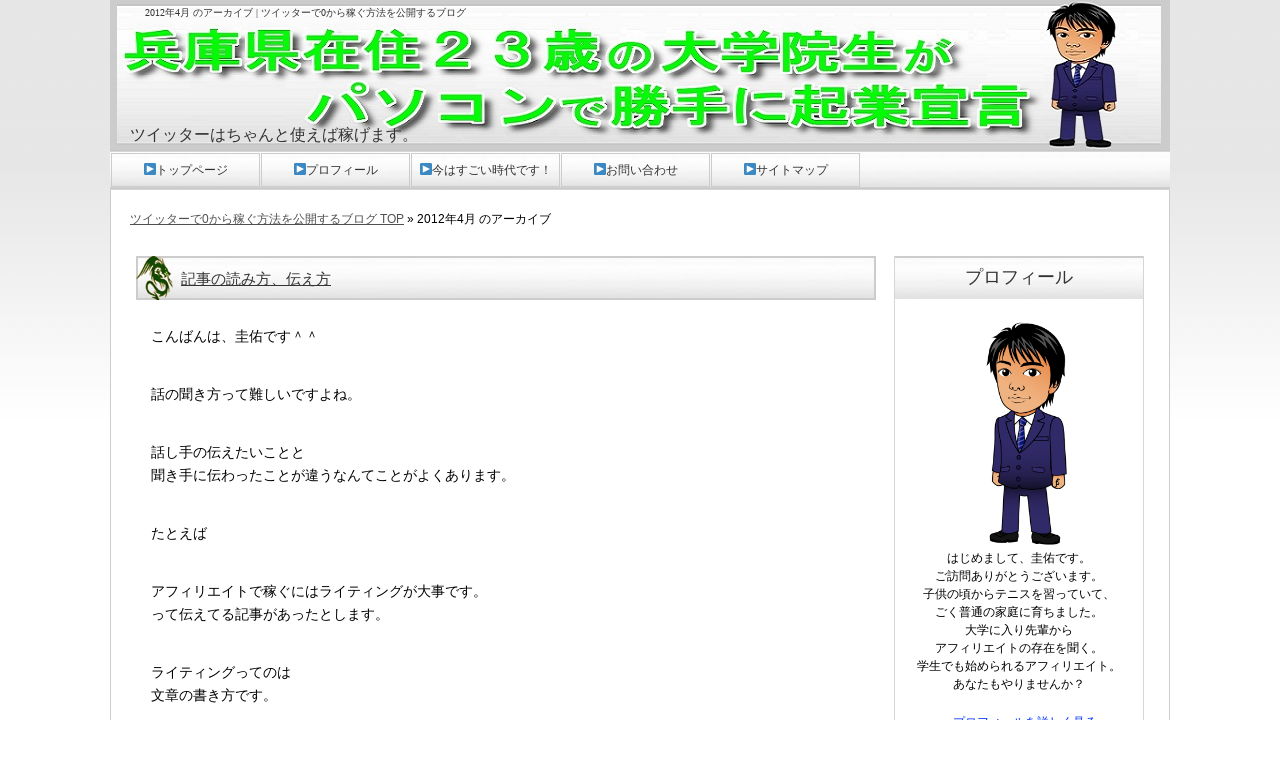

--- FILE ---
content_type: text/html; charset=UTF-8
request_url: http://affiliatekeisuke.com/date/2012/04/
body_size: 7963
content:
<?xml version="1.0" encoding="utf-8"?><!DOCTYPE html PUBLIC "-//W3C//DTD XHTML 1.0 Transitional//EN" "http://www.w3.org/TR/xhtml1/DTD/xhtml1-transitional.dtd">
<html xmlns="http://www.w3.org/1999/xhtml" xml:lang="ja" lang="ja">
<head profile="http://gmpg.org/xfn/11">

<meta http-equiv="Content-Type" content="text/html; charset=UTF-8" />
<meta http-equiv="content-style-type" content="text/css" />
<meta http-equiv="Content-Script-Type" content="text/javascript" />

<title>2012  4月 | ツイッターで0から稼ぐ方法を公開するブログ</title>

<meta name="keywords" content="アフィリエイト,初心者,稼ぐ" />

<meta name="description" content="「2012  4月」のページです。" />

<link rel="stylesheet" href="http://affiliatekeisuke.com/wp-content/themes/blog/style.css" type="text/css" media="all" />
<link rel="alternate" type="application/atom+xml" title="ツイッターで0から稼ぐ方法を公開するブログ Atom Feed" href="http://affiliatekeisuke.com/feed/atom/" />
<link rel="alternate" type="application/rss+xml" title="ツイッターで0から稼ぐ方法を公開するブログ RSS Feed" href="http://affiliatekeisuke.com/feed/" />
<link rel="pingback" href="http://affiliatekeisuke.com/xmlrpc.php" />

<meta name='robots' content='max-image-preview:large' />
<link rel='dns-prefetch' href='//s.w.org' />
		<script type="text/javascript">
			window._wpemojiSettings = {"baseUrl":"https:\/\/s.w.org\/images\/core\/emoji\/13.0.1\/72x72\/","ext":".png","svgUrl":"https:\/\/s.w.org\/images\/core\/emoji\/13.0.1\/svg\/","svgExt":".svg","source":{"concatemoji":"http:\/\/affiliatekeisuke.com\/wp-includes\/js\/wp-emoji-release.min.js?ver=5.7.14"}};
			!function(e,a,t){var n,r,o,i=a.createElement("canvas"),p=i.getContext&&i.getContext("2d");function s(e,t){var a=String.fromCharCode;p.clearRect(0,0,i.width,i.height),p.fillText(a.apply(this,e),0,0);e=i.toDataURL();return p.clearRect(0,0,i.width,i.height),p.fillText(a.apply(this,t),0,0),e===i.toDataURL()}function c(e){var t=a.createElement("script");t.src=e,t.defer=t.type="text/javascript",a.getElementsByTagName("head")[0].appendChild(t)}for(o=Array("flag","emoji"),t.supports={everything:!0,everythingExceptFlag:!0},r=0;r<o.length;r++)t.supports[o[r]]=function(e){if(!p||!p.fillText)return!1;switch(p.textBaseline="top",p.font="600 32px Arial",e){case"flag":return s([127987,65039,8205,9895,65039],[127987,65039,8203,9895,65039])?!1:!s([55356,56826,55356,56819],[55356,56826,8203,55356,56819])&&!s([55356,57332,56128,56423,56128,56418,56128,56421,56128,56430,56128,56423,56128,56447],[55356,57332,8203,56128,56423,8203,56128,56418,8203,56128,56421,8203,56128,56430,8203,56128,56423,8203,56128,56447]);case"emoji":return!s([55357,56424,8205,55356,57212],[55357,56424,8203,55356,57212])}return!1}(o[r]),t.supports.everything=t.supports.everything&&t.supports[o[r]],"flag"!==o[r]&&(t.supports.everythingExceptFlag=t.supports.everythingExceptFlag&&t.supports[o[r]]);t.supports.everythingExceptFlag=t.supports.everythingExceptFlag&&!t.supports.flag,t.DOMReady=!1,t.readyCallback=function(){t.DOMReady=!0},t.supports.everything||(n=function(){t.readyCallback()},a.addEventListener?(a.addEventListener("DOMContentLoaded",n,!1),e.addEventListener("load",n,!1)):(e.attachEvent("onload",n),a.attachEvent("onreadystatechange",function(){"complete"===a.readyState&&t.readyCallback()})),(n=t.source||{}).concatemoji?c(n.concatemoji):n.wpemoji&&n.twemoji&&(c(n.twemoji),c(n.wpemoji)))}(window,document,window._wpemojiSettings);
		</script>
		<style type="text/css">
img.wp-smiley,
img.emoji {
	display: inline !important;
	border: none !important;
	box-shadow: none !important;
	height: 1em !important;
	width: 1em !important;
	margin: 0 .07em !important;
	vertical-align: -0.1em !important;
	background: none !important;
	padding: 0 !important;
}
</style>
	<link rel='stylesheet' id='wp-block-library-css'  href='http://affiliatekeisuke.com/wp-includes/css/dist/block-library/style.min.css?ver=5.7.14' type='text/css' media='all' />
<link rel='stylesheet' id='iqfmcss-css'  href='http://affiliatekeisuke.com/wp-content/plugins/inquiry-form-creator/css/inquiry-form.css?ver=0.7' type='text/css' media='all' />
<link rel='stylesheet' id='wp-pagenavi-css'  href='http://affiliatekeisuke.com/wp-content/plugins/wp-pagenavi/pagenavi-css.css?ver=2.70' type='text/css' media='all' />
<script type='text/javascript' src='http://affiliatekeisuke.com/wp-includes/js/jquery/jquery.min.js?ver=3.5.1' id='jquery-core-js'></script>
<script type='text/javascript' src='http://affiliatekeisuke.com/wp-includes/js/jquery/jquery-migrate.min.js?ver=3.3.2' id='jquery-migrate-js'></script>
<script type='text/javascript' src='http://affiliatekeisuke.com/wp-content/plugins/inquiry-form-creator/js/ajaxzip2/ajaxzip2.js?ver=2.10' id='AjaxZip-js'></script>
<script type='text/javascript' src='http://affiliatekeisuke.com/wp-content/plugins/inquiry-form-creator/js/jquery.upload.js?ver=1.0.2' id='jquery.upload-js'></script>
<link rel="https://api.w.org/" href="http://affiliatekeisuke.com/wp-json/" /><link rel="EditURI" type="application/rsd+xml" title="RSD" href="http://affiliatekeisuke.com/xmlrpc.php?rsd" />
<link rel="wlwmanifest" type="application/wlwmanifest+xml" href="http://affiliatekeisuke.com/wp-includes/wlwmanifest.xml" /> 
<meta name="generator" content="WordPress 5.7.14" />

<!-- All in One SEO Pack 1.6.14.2 by Michael Torbert of Semper Fi Web Design[476,513] -->
<link rel="canonical" href="http://affiliatekeisuke.com/date/2012/04/" />
<!-- /all in one seo pack -->
<script>AjaxZip2.JSONDATA = "http://affiliatekeisuke.com/wp-content/plugins/inquiry-form-creator/js/ajaxzip2/data";</script>
<!-- Wordpress Popular Posts v2.2.1 -->
<link rel="stylesheet" href="http://affiliatekeisuke.com/wp-content/plugins/wordpress-popular-posts/style/wpp.css" type="text/css" media="screen" />
<!-- End Wordpress Popular Posts v2.2.1 -->

<script type="text/javascript">

function addBookmark( title, url )
{
   if ( window.sidebar )
      window.sidebar.addPanel( title, url, "" );

   else if( document.all )
      window.external.AddFavorite( url, title );
}
</script>
</head>

<body id="archive" class="c2-right">

<div id="rap">
<h1>2012年4月 のアーカイブ | ツイッターで0から稼ぐ方法を公開するブログ</h1>

<div id="bigcontent" class="clearfix">
<div id="content">

<!-- ▼ トピックはこのスペースに記載 ここから ▼ -->

<!-- ▲ トピックはこのスペースに記載 ここまで ▲ -->



  <!-- ▼ アーカイブ ここから ▼ -->
  

  <div id="entry-315" class="post">



	<!-- ▼ コンテンツ ここから ▼ -->
	<h2 class="type1"><a href="http://affiliatekeisuke.com/%e3%83%a9%e3%82%a4%e3%83%86%e3%82%a3%e3%83%b3%e3%82%b0%e8%a8%98%e4%ba%8b%e3%81%ae%e6%9b%b8%e3%81%8d%e6%96%b9/315/" title="記事の読み方、伝え方">記事の読み方、伝え方</a></h2>

	<div class="storycontent">
	<p>こんばんは、圭佑です＾＾</p>
<p>話の聞き方って難しいですよね。</p>
<p>話し手の伝えたいことと<br />
聞き手に伝わったことが違うなんてことがよくあります。</p>
<p>たとえば</p>
<p>アフィリエイトで稼ぐにはライティングが大事です。<br />
って伝えてる記事があったとします。</p>
<p>ライティングってのは<br />
文章の書き方です。</p>
<p>この記事を書いてる人は<br />
ライティングはけっこう大事だよ<br />
って気持ちで記事を書いているかもしれません。</p>
<p>図で表すとこんな感じです。<br />
<img loading="lazy" src="http://blog-imgs-45.fc2.com/1/1/4/1147717/20120409230303ad1.png" alt="大事" border="0" width="368" height="193" /></p>
<p>でも、このライティングが大事って記事を<br />
読んだ読者さんは「ライティングを極めれば稼げるんだ」<br />
って思うかもしれません。</p>
<p>図で表すとこんな感じです。<br />
<img loading="lazy" src="http://blog-imgs-45.fc2.com/1/1/4/1147717/20120409230648f55.png" alt="大事２" border="0" width="414" height="193" /></p>
<p>書き手はアフィリエイトで稼ぐには<br />
ライティングが５０％ってことを伝えてるのに<br />
読み手は１００％だと思っている。</p>
<p>これが話し手の伝えたいことと<br />
聞き手に伝わったことが違うって現象です。</p>
<p>注意してくださいね。</p>
<p><span style="color:#FF0000">このことからあなたに伝えたいことは２つあります。</span></p>
<p>１つは</p>
<p><span style="background-color: rgb(255, 255, 0); ">あなたが読者さんに伝えるときに<br />
全体像と部分を伝えること。<br />
</span></p>
<p>さっきの例で言うなら<br />
こんな文章になります。</p>
<p>↓↓↓↓↓</p>
<p>アフィリエイトで稼ぐには<br />
ライティング、特典、販売戦略の<br />
どれも大切です。</p>
<p>その中で私が特に大事だと思っているのが<br />
ライティングです。</p>
<p>なぜなら<br />
商品の良さや特典の良さを<br />
伝えるのがライティングだからです。</p>
<p>↑↑↑↑↑</p>
<p>さっきの例がこんな文章なら<br />
読者さんにも勘違いされる確率も<br />
下がりますね。</p>
<p>これが１つめに伝えたいことでした。</p>
<p>２つめに伝えたいことは</p>
<p><span style="background-color: rgb(255, 255, 0); ">あなたが読者の立場の場合、<br />
この記事はどの部分を言っているんだろう<br />
ってことを意識することです。</span></p>
<p>これは他の人の記事を読むときの<br />
注意点ですね。</p>
<p>最初の例で言うと<br />
この画像ありましたよね。<br />
<img loading="lazy" src="http://blog-imgs-45.fc2.com/1/1/4/1147717/20120409230303ad1.png" alt="大事" border="0" width="368" height="193" /></p>
<p>この人が伝えたいのは５０％の部分なんだってことを<br />
あなたが分かりながら読んでほしいってことです。</p>
<p>どうしても他の人の記事を読むときって<br />
その内容が１００％なんだって思ってしまいます。</p>
<p>さっきのアフィリエイトで稼ぐには<br />
ライティングが１００％大事なんだ<br />
って思ってしまうのと同じです。</p>
<p>そうならないように</p>
<p>この人はアフィリエイトで稼ぐには<br />
ライティングが特に大事って言ってるんだ<br />
ってわかりながらその記事を読んでください。</p>
<p>なぜこの意識が必要なのか。<br />
その理由は２つあります。</p>
<p><span style="color: rgb(255, 0, 0); ">１、あなたが勘違いするとあなたの読者さんが<br />
　　勘違いしてしまう。<br />
２、あなたが稼ぐことができなくなる。<br />
</span></p>
<p>この２つの理由からです。</p>
<p>あなたも私も<br />
話し手になるときもあれば<br />
聞き手になることもあります。</p>
<p>正しく伝えて<br />
正しく読み取りましょうね。</p>
<p>長くなったのでまとめます。</p>
<h2>まとめ</h2>
<p>話し手の伝えたいことと<br />
聞き手に伝わったことが違うことはよくある。</p>
<p>あなたはきちんと読者さんに<br />
伝えるようにしてください。</p>
<p>あなたは記事をきちんと<br />
理解してください。</p>
<p>その理由は２つ。</p>
<p>あなたの読者さんに正しい情報を伝えるため。<br />
あなた自身のため。</p>
<p>読んでいただきありがとうございましたm(__)m</p>
<p><strong>何か聞きたいことがあったらメールください。<br />
○○についてどう思うの？、とかなんでも構いません＾＾</strong><br />
<a target="_blank" href="http://www.formpro.jp/form.php?fid=49218"><img alt="" src="http://blog-imgs-46.fc2.com/1/1/4/1147717/20110201151833019.png" /></a><br />
<span style="font-size:large;"><a target="_blank" title="⇒圭佑にメールを送る" href="http://www.formpro.jp/form.php?fid=49218">⇒圭佑にメールを送る</a></span></p>



	<!-- ▲ コンテンツ ここまで ▲ -->



	<!-- ▼ タグ、カテゴリースペース ▼ -->
	<p class="post_metadata">タグ : <a href="http://affiliatekeisuke.com/tag/%e3%83%a9%e3%82%a4%e3%83%86%e3%82%a3%e3%83%b3%e3%82%b0/" rel="tag">ライティング</a><br />カテゴリ : <a href="http://affiliatekeisuke.com/category/%e3%83%a9%e3%82%a4%e3%83%86%e3%82%a3%e3%83%b3%e3%82%b0%e8%a8%98%e4%ba%8b%e3%81%ae%e6%9b%b8%e3%81%8d%e6%96%b9/" rel="category tag">ライティング(記事の書き方)</a>	</p>
	<!-- ▲ タグ、カテゴリーススペース ▲ -->



	<!-- /div .storycontent --></div>



  <!-- /div .post --></div>

  <!-- ▲ アーカイブ ここまで ▲ -->




<!-- ▼ ページナビゲーション ▼ -->
<!-- ▲ ページナビゲーション ▲ -->




<!-- ▼ フッタートピックはこのスペースに記載 ここから ▼ -->


<!-- ▲ フッタートピックはこのスペースに記載 ここまで ▲ -->



<!-- /div .content --></div>

<div id="right" class="side">
<div class="sidebar">


<!-- ▼ ここからボックス ▼ -->

<div class="title"><p>プロフィール</p></div>
<div class="box">
<img src="http://affiliatekeisuke.com/wp-content/uploads/2012/06/b3a2b71b9f6f6b79d99a7ca6561f48b61.png" alt="" title="圭佑" width="230" height="230" class="aligncenter size-full wp-image-361" /></a>


<p class="center">はじめまして、圭佑です。<br />
ご訪問ありがとうございます。<br />
子供の頃からテニスを習っていて、<br />
ごく普通の家庭に育ちました。<br />
大学に入り先輩から<br />アフィリエイトの存在を聞く。<br />
学生でも始められるアフィリエイト。<br />
あなたもやりませんか？
</p>

<center>

<p>→<a href="http://affiliatekeisuke.com/profile.html">プロフィールを詳しく見る</a></p>

<a href="http://blog.with2.net/link.php?1149156" target="_blank"><img src="http://image.with2.net/img/banner/banner_22.gif" width="88" height="31" border="0" alt="人気ブログランキングへ"></a>
<script type="text/javascript" src="http://blog-parts.wmag.net/okitegami/okitegami.php?ser=undefined&m=4e1dd94l97d43c5702d"></script>
<div class="okitegami_welcome_members" style="display:none">
<font color="#ff0000">#HANDLE#、訪問に感謝です＾＾</font>
</div>
<div class="okitegami_welcome_default" />
</div>
<br />


<p class="mail"><a href="http://affiliatekeisuke.com/mail.html">お問い合わせはここをクリック</a></p>
<!-- /div .box --></div>
</center>
<!-- ▲ ここからボックス ▲ -->

<div class="title"><p>Twitterやってます</p></div>
<center>
<ul>
<!-- start twitterwind code -->
<script type="text/javascript">
<!--
var twitterwind_option     = '{"isOnlyMe":"true","twitterwind_logo":"","twitterwind_logo_bgcolor":"FFFFFF","twitterwind_logo_color":"333303","followers_color":"000000","followers_bgcolor":"FFFFFF","twitterwind_max_length":"100","twitterwind_username":"table-row","twitterwind_username_color":"333333","twitterwind_username_bgcolor":"FFFFFF","twitterwind_twit":"block","twitterwind_twit_color":"000000","twitterwind_twit_bgcolor":"FFFFFF","twitterwind_twit_link_color":"0084B4","twitterwind_twit_scroll_color":"C0DEED","twitterwind_twit_scroll_bg_color":"FFFFFF","twitterwind_follower":"none","twitterwind_follower_bgcolor":"FFFFFF","twitterwind_frame_width":"165","twitterwind_frame_height":"480","twitterwind_frame_border":"true","twitterwind_frame_border_color":"C0DEED","twitterwind_base_font_size":"10","twitterwind_me_font_size":12,"twitterwind_caption_font_size":14,"twitterwind_scroll_height":408,"eusn":"HFlzGu0S8tA="}';
var twitterwind_url        = 'http://www.tweetswind.com/twitterwind.php';
//-->
</script>
<script type="text/javascript" src="http://www.tweetswind.com/js/twitterwind.js"></script>
<!--利用規約に従ってページ内に必ずリンクを表示してください-->
<div style="font-size:12px; text-align:right; width:165px"><a target="_blank" href="http://www.tweetswind.com">Twitter ブログパーツ</a></div>
<!-- end twitterwind code -->
    <!--da4436684850f8409cbafa3614e826cb-->
</ul>
</center>


<div class="title"><p>ページ</p></div>
<ul>
<li class="page_item page-item-34"><a href="http://affiliatekeisuke.com/mail.html">お問い合わせページ</a></li>
<li class="page_item page-item-22"><a href="http://affiliatekeisuke.com/sitemap.html">サイトマップ</a></li>
<li class="page_item page-item-32"><a href="http://affiliatekeisuke.com/profile.html">プロフィール</a></li>
<li class="page_item page-item-651"><a href="http://affiliatekeisuke.com/mailkouza.html">無料で受けられるメール講座</a></li>
<li class="page_item page-item-26"><a href="http://affiliatekeisuke.com/law.html">特定商取引法に基づく表記</a></li>
</ul>

<div class="title"><p>アーカイブ</p></div>
<ul>
	<li><a href='http://affiliatekeisuke.com/date/2019/07/'>2019年7月</a>&nbsp;(1)</li>
	<li><a href='http://affiliatekeisuke.com/date/2013/02/'>2013年2月</a>&nbsp;(1)</li>
	<li><a href='http://affiliatekeisuke.com/date/2012/12/'>2012年12月</a>&nbsp;(1)</li>
	<li><a href='http://affiliatekeisuke.com/date/2012/11/'>2012年11月</a>&nbsp;(2)</li>
	<li><a href='http://affiliatekeisuke.com/date/2012/10/'>2012年10月</a>&nbsp;(10)</li>
	<li><a href='http://affiliatekeisuke.com/date/2012/09/'>2012年9月</a>&nbsp;(19)</li>
	<li><a href='http://affiliatekeisuke.com/date/2012/08/'>2012年8月</a>&nbsp;(5)</li>
	<li><a href='http://affiliatekeisuke.com/date/2012/07/'>2012年7月</a>&nbsp;(22)</li>
	<li><a href='http://affiliatekeisuke.com/date/2012/06/'>2012年6月</a>&nbsp;(25)</li>
	<li><a href='http://affiliatekeisuke.com/date/2012/05/'>2012年5月</a>&nbsp;(6)</li>
	<li><a href='http://affiliatekeisuke.com/date/2012/04/' aria-current="page">2012年4月</a>&nbsp;(1)</li>
	<li><a href='http://affiliatekeisuke.com/date/2012/03/'>2012年3月</a>&nbsp;(9)</li>
	<li><a href='http://affiliatekeisuke.com/date/2012/02/'>2012年2月</a>&nbsp;(5)</li>
	<li><a href='http://affiliatekeisuke.com/date/2012/01/'>2012年1月</a>&nbsp;(5)</li>
	<li><a href='http://affiliatekeisuke.com/date/2011/12/'>2011年12月</a>&nbsp;(6)</li>
	<li><a href='http://affiliatekeisuke.com/date/2011/11/'>2011年11月</a>&nbsp;(10)</li>
	<li><a href='http://affiliatekeisuke.com/date/2011/10/'>2011年10月</a>&nbsp;(24)</li>
	<li><a href='http://affiliatekeisuke.com/date/2011/08/'>2011年8月</a>&nbsp;(3)</li>
	<li><a href='http://affiliatekeisuke.com/date/2011/07/'>2011年7月</a>&nbsp;(2)</li>
	<li><a href='http://affiliatekeisuke.com/date/2011/06/'>2011年6月</a>&nbsp;(3)</li>
	<li><a href='http://affiliatekeisuke.com/date/2011/05/'>2011年5月</a>&nbsp;(4)</li>
	<li><a href='http://affiliatekeisuke.com/date/2011/03/'>2011年3月</a>&nbsp;(12)</li>
	<li><a href='http://affiliatekeisuke.com/date/2011/02/'>2011年2月</a>&nbsp;(4)</li>
</ul>


<div class="title"><p>管理者情報</p></div>
<ul>
<li><a href="http://affiliatekeisuke.com/wp-login.php">ログイン</a></li>

<li><a href="http://affiliatekeisuke.com/?page_id=30">記事を購読(解除)</a></li>
<li><a href="http://affiliatekeisuke.com/feed/">RSSフィードを購読する</a></li>
</ul>


<div class="title"><p>あし＠</p></div>
<center>
<script type="text/Javascript" src="http://ashia.to/client/js.php?id=107395"></script>
</center><!-- /div .sidebar --></div>
<!-- /div #left or #right .side --></div>


<!-- ▼ フッターテキストスペース ここから ▼ -->
<div id="footer">
Copyright &copy; 2010 <a title="ツイッターで0から稼ぐ方法を公開するブログ" href="http://affiliatekeisuke.com">ツイッターで0から稼ぐ方法を公開するブログ</a> All Rights Reserved.<br />
<a title="特定商取引法に基づく表示" href="http://affiliatekeisuke.com/law.html">特定商取引法に基づく表示</a> |
<a title="プライバシーポリシー" href="http://affiliatekeisuke.com/policy.html">プライバシーポリシー</a> |
<a title="サイトマップ" href="http://affiliatekeisuke.com/sitemap.html">サイトマップ</a> |
<a title="HTML構文チェックgateway" href="http://www.color-web.net/htmlchk/" target="_blank">HTMLチェック</a>
<!-- /div #footer --></div>
<!-- ▲ フッターテキストスペース ここまで ▲ -->



<!-- /div #bigcontent --></div>



<!-- ▼ パンくずナビ ここから ▼ -->
<div id="pankuzu_navigation"><p>
<a title="ツイッターで0から稼ぐ方法を公開するブログ" href="http://affiliatekeisuke.com">ツイッターで0から稼ぐ方法を公開するブログ TOP</a> &raquo; 2012年4月 のアーカイブ
</p></div>

<!-- ▲ パンくずナビ ここまで ▲ -->



<div id="header">
<div id="header_inner">


<div class="description">ツイッターはちゃんと使えば稼げます。<!-- /div .description --></div>

<!-- /div .header_inner --></div>
<!-- /div .header --></div>



<!-- ▼ グローバールナビゲーションスペース ▼ -->

<ul id="global_navigation">

<li><a href="http://affiliatekeisuke.com" title="&#9654;トップページ">&#9654;トップページ</a></li>
<li><a href="http://affiliatekeisuke.com/profile.html" title="&#9654;プロフィール">&#9654;プロフィール</a></li>
<li><a href="http://affiliatekeisuke.com/?p=567" title="&#9654;今はすごい時代です！">&#9654;今はすごい時代です！</a></li>
<li><a href="http://affiliatekeisuke.com/mail.html" title="&#9654;お問い合わせ">&#9654;お問い合わせ</a></li>
<li><a href="http://affiliatekeisuke.com/sitemap.html" title="&#9654;サイトマップ">&#9654;サイトマップ</a></li>

<!-- /ul #global_navigation --></ul><!-- ▲ グローバールナビゲーションスペース ▲ -->



<!-- /div #rap --></div>

<script type='text/javascript' src='http://affiliatekeisuke.com/wp-includes/js/wp-embed.min.js?ver=5.7.14' id='wp-embed-js'></script>
<script type="text/javascript">

  var _gaq = _gaq || [];
  _gaq.push(['_setAccount', 'UA-31351104-1']);
  _gaq.push(['_trackPageview']);

  (function() {
    var ga = document.createElement('script'); ga.type = 'text/javascript'; ga.async = true;
    ga.src = ('https:' == document.location.protocol ? 'https://ssl' : 'http://www') + '.google-analytics.com/ga.js';
    var s = document.getElementsByTagName('script')[0]; s.parentNode.insertBefore(ga, s);
  })();

</script>

</body>
</html>

--- FILE ---
content_type: text/css
request_url: http://affiliatekeisuke.com/wp-content/themes/blog/style.css
body_size: 710
content:
@charset "UTF-8";

/*
Theme Name: 「FFICIENTアフィリエイト」付属テンプレート カラム切替可能版 タイプ(01)
Theme URI: http://tukasablog.com/
Description: 「FFICIENTアフィリエイト」付属テンプレートです。このテンプレートでは、投稿記事、個別ページ毎にカラムの指定が出来ます。また、スタイルシートからテンプレート色の変更が一発で出来ます。
Author: Tukasa
Author URI: http://tukasablog.com/
Version: 1.0
*/


/* レイアウト用 */
@import url(common.css);

/* サイト幅 */
@import url(width-default.css);
@import url(width-1column.css);
@import url(width-2column.css);
@import url(width-3column.css);

/* 見出し(h2～h6) */
@import url(h2-h6-topic.css);

/* 背景色 */
@import url(color-common.css);
@import url(color-lightgreen.css);

/* 背景画像 */
@import url(bg-common.css);
@import url(bg-lightgreen.css);

/* その他装飾 */
@import url(others.css);



/*　カラーチェンジ用ネーム
----------------------------------
pink       (ピンク)
orange     (オレンジ)
darkgreen  (濃緑)
darkblue   (濃青)
purple     (紫)
brown      (茶)
lightgreen (薄緑)
lightblue  (薄青)
red        (赤)
black      (黒)
---------------------------------- */

--- FILE ---
content_type: text/css
request_url: http://affiliatekeisuke.com/wp-content/themes/blog/common.css
body_size: 4679
content:
/*
Template Name: 共通デザイン
*/



/* 初期化 : 全体
--------------------------------------------------------------------------- */

* {
	line-height: 150%;
	margin: 0;
	padding: 0;
	font-family: メイリオ, sans-serif;
}



/* 初期化 : a
--------------------------------------------------------------------------- */

a		{ position: relative; text-decoration: underline; }
a img		{ border: 0 none; }

a:link,
a:visited   {  }
a:hover,
a:active    { top: 1px; left: 1px; }

/* 初期化 : blockquote
--------------------------------------------------------------------------- */

blockquote {
	display: block;
	_zoom: 1;
	clear: both;
	line-height: 170%;
	margin: 25px 15px;
	padding: 10px 25px;
	_padding-top: 10px;
	border-width: 1px;
	border-style: solid;
	font-size: 12px;
}

blockquote p {
	margin: 0 !important;
}



/* 初期化 : pre
--------------------------------------------------------------------------- */

pre {
	line-height: 170%;
	margin: 25px 15px;
	white-space: pre-wrap;
	word-wrap: break-word;
	white-space: -pre-wrap;
	white-space: -o-pre-wrap;
	white-space: -moz-pre-wrap;
}



/* 初期化 : code
--------------------------------------------------------------------------- */

code {
	display: block;
	line-height: 170%;
	margin: 25px 15px;
	padding: 20px 25px;
	border-width: 1px;
	border-style: solid;
	font-size: 12px;
}



/* 初期化 : table
--------------------------------------------------------------------------- */

table {
	_zoom: 1;
	margin: 25px 15px;
	_margin: 50px 15px;
	border-collapse: collapse; 
	font-size: 12px;
}

table * {
	text-align: left;
}

*:first-child+html table {
	margin: 50px 15px;
}

th,
td	{ vertical-align: top; }
th	{ font-weight: bold; }



/* 初期化 : hr 
--------------------------------------------------------------------------- */

hr {
	display: block;
	height: 1px;
	margin: 50px 0;
	border-width: 1px 0 0;
	border-style: solid;
}



/* フォント装飾
--------------------------------------------------------------------------- */

h1, h1 *,
h2, h2 *,
h3, h3 *,
h4, h4 *,
h5, h5 *,
h6, h6 *,
div#header_inner a,
ul#global_navigation li a,
div.side div.title, div.side div.title *
{
	_zoom: 1;
	font-family: 'メイリオ', 'HGP創英角ｺﾞｼｯｸUB', 'HGS創英角ｺﾞｼｯｸUB', 'HG創英角ｺﾞｼｯｸUB';
	font-weight: normal;
}

div#content,
div#content p,
div#content pre,
div#content div.post,
div#content div.post ul li,
div#content div.post ol li,
div#content div.post div.ddsg-wrapper ul li
{
	font-size: 14px;
}



/* clearfix
--------------------------------------------------------------------------- */

.clearfix:after {
	content: "."; 
	display: block; 
	height: 0; 
	clear: both; 
	visibility: hidden;
}

.clearfix			{ display: inline-table; }

/* Hides from IE-mac \*/
* html .clearfix		{ height: 1%; }
.clearfix			{ display: block; }
/* End hide from IE-mac */



/* body
--------------------------------------------------------------------------- */

body {
	background-repeat: repeat-x;
	background-attachment: fixed;
	text-align: center;
}



/* サイト最外枠
--------------------------------------------------------------------------- */

div#rap {
	position: relative;
	margin: 0 auto;
	text-align: left;
}



/* h1
--------------------------------------------------------------------------- */

h1 {
	z-index: 1;
	position: absolute;
	margin: 5px 35px;
	font-size: 10px;
	font-weight: normal;
}



/* ヘッダー
--------------------------------------------------------------------------- */

div#header {
	position: relative;
	top: 0;
	overflow: hidden;
	height: 150px;
	background-position: left bottom;
	background-repeat: repeat-x;
	text-align: center;
}

div#header_inner {
	height: 145px;
	margin: 0 auto;
	text-align: left;
}

div#header_inner h3 {
	position: absolute;
	top: 40px;
	left: 60px;
	font-size: 32px;
}

div#header_inner a {
	text-decoration: none;
}

.description {
	display: block;
	position: absolute;
	top: 123px;
	padding: 0 20px;
	font-size: 16px;
	text-decoration: none;
}



/* グローバルナビゲーション
--------------------------------------------------------------------------- */

ul#global_navigation,
ul#global_navigation li
{
	height: 40px;
}

ul#global_navigation {
	z-index: 1;
	position: absolute;
	top: 150px;
	left: 0;
	background-position: left top;
	background-repeat: repeat-x;
}

ul#global_navigation li {
	overflow: hidden;
	list-style-type: none;
	float: left;
	text-align: center;
}

ul#global_navigation li a {
	display: block;
	overflow: hidden;
	height: 32px;
	line-height: 32px;
	_height: 34px;
	_line-height: 34px;
	margin: 3px 0 3px 1px;
	padding: 0 5px;
	border-width: 1px;
	border-style: solid;
	background-repeat: repeat-x;
	font-size: 12px;
	text-decoration: none;
}

ul#global_navigation li a:link,
ul#global_navigation li a:visited
{
	background-position: left -4px;
}

ul#global_navigation li a:hover,
ul#global_navigation li a:active
{
	background-position: left -44px;
	text-decoration :underline;
}



/* パンくずナビゲーション
--------------------------------------------------------------------------- */

div#pankuzu_navigation {
	position: absolute;
	top: 210px;
	float: right;
	text-align: left;
}

div#pankuzu_navigation p {
	padding: 0 20px;
	font-size: 12px;
	text-align: left;
}

#pankuzu_navigation a		{  }
#pankuzu_navigation a:link,
#pankuzu_navigation a:visited	{  }
#pankuzu_navigation a:hover,
#pankuzu_navigation a:active	{  }



/* コンテンツ全体枠
--------------------------------------------------------------------------- */

div#bigcontent {
	position: absolute;
	float: left;
	margin: 0 0px 10px;
	padding: 0 0 90px;
	border-width: 1px;
	border-style: solid;
}



/* メインカラム・サイドカラムの囲い枠
--------------------------------------------------------------------------- */

div#content-and-side {
	float: left;
	width: 830px;
}



/* メインカラム
--------------------------------------------------------------------------- */

div#content {
	position: relative;
	float: right;
	overflow: hidden;
	margin: 70px 0 60px;
}

div#content,
div.side
{
	display: inline;
}



/* 記事
--------------------------------------------------------------------------- */

div#content div.post {
}

div#content h2.type1 {
	margin: 0 0 25px;
}

div#content div.storycontent {
	margin: 25px 0 35px;
	padding: 0 0 15px;
	border-width: 0 0 1px;
	border-style: dashed;
}

div#content div.post p {
	line-height: 170%;
	margin: 25px 15px 35px;
	text-align: left;
}

div#content ul,
div#content ol
{
	margin: 25px 0;
}

div#content ul {
	list-style-type: none;
}

div#content ul li {
	_zoom: 1;
	line-height: 170%;
	margin: 5px 15px;
	padding: 0 0 0 25px;
	background-repeat: no-repeat;
	background-position: left center;
}

div#content ol {
}

div#content ol li {
	line-height: 170%;
	margin: 10px 15px 10px 40px;
	background-repeat: no-repeat;
	background-position: left center;
}

div#content img {
	margin: 0 15px 15px;
	_margin-bottom: 0;
}

div#content div.post table {
	border-width: 1px 0 0 1px;
	border-style: solid;
}

div#content div.post table th,
div#content div.post table td
{
	padding: 10px 15px;
	border-width: 0 1px 1px 0;
	border-style: solid;
	vertical-align: top;
}

div#content div.post table th {
	font-weight: bold;
}

div#content div.post table td p {
	margin: 0;
	font-size: 12px;
}

div#content p.link {
	_zoom: 1;
	line-height: 170%;
	margin: 50px 15px;
	padding: 5px 0 5px 35px;
	background-repeat: no-repeat;
	background-position: left center;
	font-size: 15px;
	font-weight: bold;
}



/* 記事のカテゴリ・タグ情報
--------------------------------------------------------------------------- */

div#content div.post div.storycontent p.post_metadata {
	margin: 35px 15px 10px;
	padding: 10px 15px;
	border-width: 1px;
	border-style: solid;
	font-size: 12px;
}

div#content div.post div.storycontent p.post_metadata a:link,
div#content div.post div.storycontent p.post_metadata a:visited	{ text-decoration: none; }
div#content div.post div.storycontent p.post_metadata a:hover,
div#content div.post div.storycontent p.post_metadata a:active	{ text-decoration: underline; }

div#content div.post p.linknav {
	text-align: right;
}



/* ページナビゲーション・記事下ナビゲーション
--------------------------------------------------------------------------- */

.page_navigation,
.post_navigation
{
	_zoom: 1;
	display: block;
	margin: 20px 0 35px !important;
	padding: 15px 15px 0 !important;
}

.page_navigation *,
.post_navigation *
{
	line-height: 200%;
}

.post_navigation {
	border-width: 1px 0 0;
	border-style: dashed;
}

.page_navigation span.inner,
.post_navigation span.inner
{
	display: block;
	margin: 0;
	padding: 10px 15px;
	border-width: 1px;
	border-style: solid;
	font-size: 12px;
}



/* 新着記事 etc
--------------------------------------------------------------------------- */

div#content ul.new,
div#content ul.menu
{
	_zoom: 1;
	margin: 20px 15px ;
	border-width: 1px;
	border-style: solid;
}

div#content ul.new li {
	margin: 7px 15px;
	font-size: 12px;
}

div#content ul.menu li {
	_height: 1%;
	line-height: 170%;
	margin: 20px 15px 7px 15px;
	padding: 0 0 0 20px;
	background-position: left center;
	background-repeat: no-repeat;
	font-size: 15px;
}

div#content ul.menu li.sab,
div#content div.storycontent ul.menu li.sab{
	_zoom: 1;
	line-height: 170%;
	margin: 7px 30px;
	padding: 0 0 0 20px;
	background-image: url(images/backgrounds/darkblue/list/icon-sbox2.png);
	background-repeat: no-repeat;
	background-position: left center;
	font-size: 14px;
}



/* サイドカラム
--------------------------------------------------------------------------- */

div.side {
	overflow: hidden;
	position: relative;
}

div.side div.sidebar {
	border-width: 0 1px 1px;
	border-style: solid;
}

div.side div.title {
	padding: 8px 15px;
	text-align: center;
}

div.side div.title p {
	font-size: 18px;
}

div.side div.box,
div.side div.textwidget
{
	margin: 20px 15px;
	font-size: 12px;
}

div.side div.box p,
div.side div.textwidget p
{
	margin: 0 0 20px;
}

div.side div.box p.center,
div.side div.textwidget p.center
{
	text-align: center
}

div.side ul {
	list-style-type: none;
        margin: 20px 10px;
	padding: 0;
}

div.side ul li {
	_zoom: 1;
	margin: 0 0 15px;
	padding: 0 0 0 20px;
	background-repeat: no-repeat;
	background-position: left 2px;
	font-size: 12px;
}

div.side ul li p {
	font-size: 12px;
}

div.side ul li ul {
	margin: 5px 0 15px -3px;
}

div.side ul li ul li {
	margin: 0 0 5px;
	padding: 0 0 0 20px;
}

div.side ul li ul li children a:link,
div.side ul li ul li children a:visited	{  }
div.side ul li ul li children a:hover,
div.side ul li ul li children a:active	{  }

#searchform {
	margin: 2px 0 15px 0;
}



/* フッター
--------------------------------------------------------------------------- */

div#footer {
	display: block;
	clear: both;
	position: absolute;
	bottom: 0;
	left: -1px;
	padding: 20px 0;
	background-position: left center;
	background-repeat: repeat-x;
	font-size: 12px;
	text-align: center;
}

div#footer * {
	line-height: 200%;
}

div#footer a:link,
div#footer a:visited	{ text-decoration: none; }
div#footer a:hover,
div#footer a:active	{ text-decoration: underline; }



/* ランキング
--------------------------------------------------------------------------- */

div#content div.post p.ran1,
div#content div.post p.ran2,
div#content div.post p.ran3,
div#content div.post p.ran4,
div#content div.post p.ran5
{
	_zoom: 1;
	margin: 25px 0;
	padding: 20px 0 0 70px;
	background-repeat: no-repeat;
	background-position: left center;
	font-family: 'HGP創英角ｺﾞｼｯｸUB', 'HGS創英角ｺﾞｼｯｸUB', 'HG創英角ｺﾞｼｯｸUB';
	font-weight: normal;
	text-align: left;
	text-decoration: underline;
}

div#content div.post p.ran1 {
	font-size: 35px;
}

div#content div.post p.ran2 {
	font-size: 30px;
}

div#content div.post p.ran3 {
	font-size: 25px;
}

div#content div.post p.ran4,
div#content div.post p.ran5
{
	font-size: 20px;
}

div#content div.post img.float-left	{ float: left; }
div#content div.post img.float-right	{ float: right; }

div#content div.post div.link-banner {
	clear: both;
	margin: 25px 15px;
	text-align: right;
}

div#content div.post div.link-banner img {
	margin: 0;
}

div#content div.post p.link-text {
	margin-left: 230px;
	text-align: left;
}

div#content div.post p.link-text a {
	display: inline-block;
	_height: 1%;
	line-height: 170%;
	padding: 5px 0 5px 35px;
	background-repeat: no-repeat;
	background-position: left center;
	font-size: 15px;
	font-weight: bold;
}



/* サイトマップ
--------------------------------------------------------------------------- */

div#content div.post div.ddsg-wrapper {

}

div#content div.post div.storycontent div.ddsg-wrapper h2 {
	margin: 0 5px 20px;
	padding: 7px 15px 6px 30px;
	background-repeat: no-repeat;
	background-position: left center;
	font-size: 14px;
}

div#content div.post div.ddsg-wrapper ul {
	margin: 0;
}

div#content div.post div.ddsg-wrapper ul li {
	margin: 10px 0 10px 25px;
	padding: 0 0 0 20px;
	background-repeat: no-repeat;
	background-position: left 5px;
}

div#content div.post div.ddsg-wrapper ul li ul li {
	margin-left: 5px;
}




/* お気に入りボタン
--------------------------------------------------------------------------- */

div#content p.bookmark {
	margin: 25px 35px;
}

div#content p.bookmark input.bookmark_button {
	width: 150px;
	height: 35px;
	_height: auto;
	line-height: 35px;
	_line-height: 100%;
	_padding: 10px 0;
	font-size: 12px;
}

.add_bookmark {
	width: 150px;
	height: 30px;
	font-size: 12px;
}



/* ---------- 各種アイコン ---------- */

div#content div.post p.iconb {
	_zoom: 1;
	background-repeat: no-repeat;
	background-position: left center;
	margin: 50px 15px 25px;
	padding: 5px 35px;
	font-weight: bold;
	text-align: left;
}

p.icon1,
p.icon2
{
	_zoom: 1;
	background-repeat: no-repeat;
	background-position: left center;
	text-align: left;
}

p.icon1 {
	padding: 5px 0 5px 35px;
	font-weight: bold;
}

p.icon2 {
	padding: 0 0 0 20px;
}


div#content div.post p.link,
div#content div.post p.link2,
div#content div.post p.link3
{
	line-height: 170%;
	margin: 50px 15px;
	font-size: 15px;
	font-weight: bold;
}

div#content div.post p.link a,
div#content div.post p.link2 a,
div#content div.post p.link3 a
{
	background-repeat: no-repeat;
	background-position: left center;
	_zoom: 1;
	padding: 5px 0 5px 35px;
}

div#content div.post p.link		{ text-align: center !important; }
div#content div.post p.link2		{ text-align: left !important; }
div#content div.post p.link3		{ text-align: right !important; }



/* コメント : 一覧表示
--------------------------------------------------------------------------- */

div.comments_list {
	_zoom: 1;
	margin: 20px 15px 35px;
}

div.comments_list div.each_comment {
	margin: 0 0 10px;
	padding: 12px 15px 8px;
	border-width: 1px;
	border-style: solid;
}

div.comments_list div.comment_text {

}

div.comments_list div.comment_footer {
	margin: 10px 0 0;
}

div.comments_list p.author_link {
	margin: 0 !important;
	font-size: 12px !important;
	text-align:right !important;
}


div.comment_text pre {
	margin: 0 !important;
}


/* コメント : 投稿
--------------------------------------------------------------------------- */

form#comment_form {
	margin: 20px;
}

form#comment_form div#comment_detail {

}

form#comment_form label {
	display: block;
	margin: 10px 0 3px;
}

form#comment_form input,
form#comment_form textarea
{
	display: block;
	width: 400px;
}

form#comment_form input#author_name {

}

form#comment_form input#author_email {

}

form#comment_form input#author_url {

}

form#comment_form textarea#comment_text {
	height: 250px;
	margin: 0 0 20px;
	font-size: 12px;
}

form#comment_form input#comment_submit {
	width: 160px;
	height: 35px;
	line-height: 35px;
	font-size: 12px;
	text-align: center;
}



/* メールアイコン 追加分
--------------------------------------------------------------------------- */

p.mail
{
	_zoom: 1;
	background-repeat: no-repeat;
	background-position: left center;
	text-align: left;
}


p.mail {
	padding: 5px 0 5px 40px;
	background-image: url(images/sample/mail.png);
	font-weight: bold;
}



/* 検索ボックス
--------------------------------------------------------------------------- */

input#s,
input#searchsubmit	{ margin: 5px 0 0; }

input#s			{ width: 68%; height: 20px; }

input#searchsubmit	{ width: 25%; height: 30px; font-size: 12px; }



/* ウィジェット対応 追加分
--------------------------------------------------------------------------- */

#wp-calendar {
	width: 85%;
}

#wp-calendar caption {
	padding-bottom: 4px;
	font-size: 14px;
	font-weight: bold;
	text-align: left;
}

#wp-calendar thead {
	font-size: 11px;
}

#wp-calendar thead th {
}

#wp-calendar tbody {
}

#wp-calendar tbody td {
	padding: 3px 0 2px;
	border-width: 1px;
	border-style: solid;
	text-align: center;
}

#wp-calendar tbody .pad {
	background: none;
}

#wp-calendar tfoot #next {
	text-align: right;
}

div.title a.rsswidget {
}



/* 画像表示位置対応追加分
--------------------------------------------------------------------------- */

.alignleft,
img.alignleft
{
	display: inline;
	float: left;
	margin-top: 4px;
	margin-right: 24px;
}

.alignright,
img.alignright
{
	display: inline;
	float: right;
	margin-top: 4px;
	margin-left: 24px;
}



/* ブックマークアイコン表示
--------------------------------------------------------------------------- */

div#content ul.sbs {
	_zoom: 1;
	margin: 5px 15px;
	padding: 10px 20px 5px;
}

div#content ul.sbs li {
	float: left;
	height: 20px;
	margin: 0 10px 0 0;
	padding: 0;
	background-image: none !important;
}

div#content ul.sbs li a {

}

div#content ul.sbs img {
	margin: 0;
	_margin-bottom: 0;
	vertical-align: top;
}


/* 追加分
--------------------------------------------------------------------------- */


div#content ul.topic
{
	margin:10px 10px 10px 10px  ;
	padding: 0 0 20px 0;
}




div#content ul.topic li {
	_height: 1%;
	line-height: 170%;
	margin: 0px 5px 5px 5px;
	padding: 0 0 0 18px;
	background-repeat: no-repeat;
	background-position: left center;
	font-size: 10px;
	float: left;
}


div#content p {
	line-height: 170%;
	margin: 15px 15px 0px;
	text-align: left;
}

div#content p.center {
	text-align: center
}

div.summary {
	display: block;
	_zoom: 1;
	clear: both;
	line-height: 170%;
	margin: 25px 15px;
	padding: 10px 25px;
	_padding-top: 10px;
	border-width: 1px;
	border-style: solid;
	font-size: 12px;
}

div.summary p {
	margin: 0 !important;
}


/* アイコン 追加分
--------------------------------------------------------------------------- */

p.pdf,
p.folder,
p.zip,
p.mp3
{
	_zoom: 1;
	background-repeat: no-repeat;
	background-position: left center;
	text-align: left;
}


p.pdf {
	padding: 0px 0 0px 20px;
	background-image: url(images/sample/pdf.png);
	font-weight: bold;
}

p.folder {
	padding: 0px 0 0px 20px;
	background-image: url(images/sample/folder.png);
	font-weight: bold;
}

p.zip {
	padding: 0px 0 0px 20px;
	background-image: url(images/sample/zip.png);
	font-weight: bold;
}

p.mp3 {
	padding: 0px 0 0px 20px;
	background-image: url(images/sample/mp3.png);
	font-weight: bold;
}





--- FILE ---
content_type: text/css
request_url: http://affiliatekeisuke.com/wp-content/themes/blog/width-default.css
body_size: 401
content:
/*
Template Name: サイト幅 etc (デフォルト)
*/



/* サイト最外幅
--------------------------------------------------------------------------- */

body div#rap,
body div#header,
body ul#global_navigation,
body div#pankuzu_navigation,
body div#footer
{
	width: 1060px;
}



/* サイト幅 border考慮分
--------------------------------------------------------------------------- */

body div#bigcontent {
	width: 1058px;
	_width: 1060px;
}



/* グローバルナビゲーション - 各メニュー幅
--------------------------------------------------------------------------- */

body ul#global_navigation li {
	width: 150px;
}



/* メインカラム
--------------------------------------------------------------------------- */

body div#content {
    margin: 255px 0 60px;
}



/* サイドカラム
--------------------------------------------------------------------------- */



body div.side        { margin: 255px 0 60px; }
body div#left        { float: left; }
body div#right        { float: right; }




--- FILE ---
content_type: text/css
request_url: http://affiliatekeisuke.com/wp-content/themes/blog/width-1column.css
body_size: 478
content:
/*
Template Name: サイト幅 etc (1カラム)
*/



/* サイト最外幅
--------------------------------------------------------------------------- */

body.c1 div#rap,
body.c1 div#header,
body.c1 ul#global_navigation,
body.c1 div#pankuzu_navigation,
body.c1 div#footer
{
	width: 850px;
}



/* サイト幅 border考慮分
--------------------------------------------------------------------------- */

body.c1 div#bigcontent {
	width: 848px;
	_width: 850px;
}

body.c1 div#bigcontent {
	text-align: center;
}



/* グローバルナビゲーション - 各メニュー幅
--------------------------------------------------------------------------- */

body.c1 ul#global_navigation li {
	width: 160px;
}



/* メインカラム
--------------------------------------------------------------------------- */

body.c1 div#content {
    display: block;
    float: none;
    width: 740px;
    margin: 255px auto 40px;
    text-align: left;
}



/* テーブル幅 - 「body.c1 div#content」の width － 30px が望ましい
--------------------------------------------------------------------------- */

body.c1 div#content div.post table {
	width: 710px;
}



--- FILE ---
content_type: text/css
request_url: http://affiliatekeisuke.com/wp-content/themes/blog/width-3column.css
body_size: 673
content:
/*
Template Name: サイト幅 etc (3カラム)
*/



/* メインカラム
--------------------------------------------------------------------------- */

body.c3 div#content {
	float: right;
	width: 600px;
}



/* サイドカラム
--------------------------------------------------------------------------- */

body.c3 div.side {
	width: 200px;
}

body.c3 div#left	{ margin-left: 15px; }
body.c3 div#right	{ margin-right: 15px; }



/* 「body.c3 div#content」の width － 30px が望ましい
--------------------------------------------------------------------------- */

body.c3 div#content div.post table {
	width: 570px;
}



--- FILE ---
content_type: text/css
request_url: http://affiliatekeisuke.com/wp-content/themes/blog/h2-h6-topic.css
body_size: 632
content:
/*
Template Name: 見出しタグ (h2～h6)
*/



/* 見出し - 共通
--------------------------------------------------------------------------- */

div#content h2, div#content h2 a:link, div#content h2 a:visited,
div#content h3, div#content h3 a:link, div#content h3 a:visited,
div#content h4, div#content h4 a:link, div#content h4 a:visited,
div#content h5, div#content h5 a:link, div#content h5 a:visited
{
	clear: both;
	color: #333333;
}

div#content h2 a:hover, div#content h2 a:active,
div#content h3 a:hover, div#content h3 a:active,
div#content h4 a:hover, div#content h4 a:active,
div#content h5 a:hover, div#content h5 a:active
{
	color: #FF0000;
}


div#content h2.type2, div#content h2.type2 a:link, div#content h2.type2 a:visited,
div#content h3.type2, div#content h3.type2 a:link, div#content h3.type2 a:visited
{
	color: #FFFFFF;
	text-decoration: underline;
}

div#content h2.type2, div#content h2.type2 a:hover, div#content h2.type2 a:active,
div#content h3.type2, div#content h3.type2 a:hover, div#content h3.type2 a:active
{
	color: #FFFFFF;
	text-decoration: none;
}



/* 見出し - h2
--------------------------------------------------------------------------- */

div#content h2 {
	padding: 12px 15px 10px 45px;
	font-size: 15px;
	text-align: left;
}

div#content h2.type2 {
	padding: 14px 25px 13px;
}



/* 見出し - h3
--------------------------------------------------------------------------- */

div#content h3 {
	margin: 0 5px;
	padding: 7px 15px 6px 30px;
	background-repeat: no-repeat;
	background-position: left center;
	font-size: 14px;
	text-align:left;
	color: #333333; 
}

div#content h3.type2 {
	padding: 11px 15px 11px 35px;
}



/* 見出し - h4
--------------------------------------------------------------------------- */

div#content h4,
div#content h5
{
	margin: 0 5px;
	padding: 0 0 0 20px;
	background-repeat: no-repeat;
	background-position: left center;
	font-size: 13px;
	text-align: left;
}



/* 見出し - h5
--------------------------------------------------------------------------- */



/* 見出し - h6
--------------------------------------------------------------------------- */

div#content h6 {
	display: list-item;
	list-style-type: disc;
	margin: 0 10px 0 25px;
	font-size: 13px;
}


--- FILE ---
content_type: text/css
request_url: http://affiliatekeisuke.com/wp-content/themes/blog/color-common.css
body_size: 1114
content:
/*
Template Name: 色(共通)
*/



/* 初期化 : a
--------------------------------------------------------------------------- */

a:link,
a:visited	{ color: #0033FF; }
a:hover,
a:active	{ color: #FF0000; }



/* 初期化 : blockquote
--------------------------------------------------------------------------- */

blockquote {
	border-color: #DDDDDD;
	background-color: #F5F5F5;
}



/* 初期化 : code
--------------------------------------------------------------------------- */

code {
	border-color: #DDDDDD;
	background-color: #F5F5F5;
}



/* 初期化 : hr 
--------------------------------------------------------------------------- */

hr {
	border-color: #CCCCCC;
}



/* body
--------------------------------------------------------------------------- */

body {
	color: #000000; /* 505050 */
}



/* ヘッダー
--------------------------------------------------------------------------- */

h1,
div.description
{
	color: #333;
}

div#header {
	background-color: #FFFFFF;
}



/* グローバルナビゲーション
--------------------------------------------------------------------------- */

ul#global_navigation {
	background-color: #FFFFFF;
}

ul#global_navigation,
ul#global_navigation a
{
	color: #333;
}



/* パンくずナビゲーション
--------------------------------------------------------------------------- */

#pankuzu_navigation a:link,
#pankuzu_navigation a:visited	{ color: #505050; }
#pankuzu_navigation a:hover,
#pankuzu_navigation a:active	{ color: #FF0000; }



/* コンテンツ全体枠
--------------------------------------------------------------------------- */

div#bigcontent {
	border-color: #CCCCCC;
	background-color: #FFFFFF;
}



/* 記事
--------------------------------------------------------------------------- */

div#content div.storycontent {
	border-color: #AAAAAA;
}

div#content div.post table {
	border-color: #D6D6D6;
}

div#content div.post table th,
div#content div.post table td
{
	border-color: #D6D6D6;
}

div#content div.post table th {
	background-color: #F5F5F5;
}

div.summary {
	border-color: #DDDDDD;
	background-color: #F5F5F5;
}


/* 記事のカテゴリ・タグ情報
--------------------------------------------------------------------------- */

div#content div.post div.storycontent p.post_metadata {
	border-color: #DDDDDD;
	background-color: #F5F5F5;
	color: #555555;
}

div#content div.post div.storycontent p.post_metadata,
div#content div.post div.storycontent p.post_metadata a:link,
div#content div.post div.storycontent p.post_metadata a:visited
{
	color: #555555;
}

div#content div.post div.storycontent p.post_metadata a:hover,
div#content div.post div.storycontent p.post_metadata a:active
{
	color: #FF0000;
}



/* ページナビゲーション・記事下ナビゲーション
--------------------------------------------------------------------------- */

.post_navigation {
	border-color: #AAAAAA;
}

.page_navigation span.inner,
.post_navigation span.inner
{
	border-color: #DDDDDD;
	background-color: #F5F5F5;
}



/* 新着記事 etc
--------------------------------------------------------------------------- */

div#content ul.new,
div#content ul.menu
{
	border-color: #DDDDDD;
	background-color: #F5F5F5;
}



/* サイドカラム
--------------------------------------------------------------------------- */

div.side div.sidebar {
	border-color: #D6D6D6;
}

div.side div.title p {
	color: #333;
}

div.side ul li ul li children a:link,
div.side ul li ul li children a:visited	{ color: #555555; }
div.side ul li ul li children a:hover,
div.side ul li ul li children a:active	{ color: #FF0000; }



/* フッター
--------------------------------------------------------------------------- */

div#footer,
div#footer a:link,
div#footer a:visited,
div#footer a:hover,
div#footer a:active
{
	color: #333;
}

div#footer {
	background-color: #FFFFFF;
}



/* ランキング
--------------------------------------------------------------------------- */

div#content div.post p.ran1,
div#content div.post p.ran2,
div#content div.post p.ran3,
div#content div.post p.ran4,
div#content div.post p.ran5
{
	color: #FF0000;
}



/* コメント : 一覧表示
--------------------------------------------------------------------------- */

div.comments_list div.each_comment {
	border-color: #DDDDDD;
	background-color: #F8F8F8;
}



/* ウィジェット対応 追加分
--------------------------------------------------------------------------- */

#wp-calendar caption {
	color: #222222;
}

#wp-calendar tbody {
	color: #AAAAAA;
}

#wp-calendar tbody td {
	border-color: #FFFFFF;
	background: #F5F5F5;
}

div.title a.rsswidget {
	color: #FFFFFF;
}





--- FILE ---
content_type: text/css
request_url: http://affiliatekeisuke.com/wp-content/themes/blog/color-lightgreen.css
body_size: 474
content:
/*
Template Name: 色(薄緑)
*/



/* ヘッダー
--------------------------------------------------------------------------- */

div#header_inner a:link,
div#header_inner a:visited	{ color: #444; }
div#header_inner a:hover,
div#header_inner a:active	{ color: #C5F377; }



/* グローバルナビゲーション
--------------------------------------------------------------------------- */

ul#global_navigation a {
	border-color: #cccccc;
}



--- FILE ---
content_type: text/css
request_url: http://affiliatekeisuke.com/wp-content/themes/blog/bg-lightgreen.css
body_size: 947
content:
/*
Template Name: 背景画像(薄緑)
*/



/* サイト全体
--------------------------------------------------------------------------- */

body {
	background-image: url(images/backgrounds/lightgreen/body/body.png);
}



/* ヘッダー
--------------------------------------------------------------------------- */

div#header {
	background-image: url(images/backgrounds/lightgreen/header/header-10x150aa.jpg);
}



/* グローバグナビゲーション
--------------------------------------------------------------------------- */

ul#global_navigation,
ul#global_navigation a
{
	background-image: url(images/backgrounds/lightgreen/global-navi/global-navi-40x80.png);
}



/* 見出しタグ
--------------------------------------------------------------------------- */

body.c1 div#content h2,
body.c2-left div#content h2,
body.c2-right div#content h2
{
	background-image: url(images/backgrounds/lightgreen/post/h2-740x44.png);
}

body.c1 div#content h3,
body.c2-left div#content h3,
body.c2-right div#content h3
{
	background-image: url(images/backgrounds/lightgreen/post/h3-730x38.png);
}

body.c3 div#content h2	{ background-image: url(images/backgrounds/lightgreen/post/h2-600x44.png); }
body.c3 div#content h3	{ background-image: url(images/backgrounds/lightgreen/post/h3-590x38.png); }
div#content h4		{ background-image: url(images/backgrounds/lightgreen/list/icon-arrow-15x15.png); }
div#content h5		{ background-image: url(images/backgrounds/lightgreen/list/icon-sbox2.png); }


body.c1 div#content h2.type2,
body.c2-left div#content h2.type2,
body.c2-right div#content h2.type2
{
	background-image: url(images/backgrounds/lightgreen/post/h2-740x50.png);
}

body.c1 div#content h3.type2,
body.c2-left div#content h3.type2,
body.c2-right div#content h3.type2
{
	background-image: url(images/backgrounds/lightgreen/post/h3-730x45.png);
}

body.c3 div#content h2.type2	{ background-image: url(images/backgrounds/lightgreen/post/h2-600x50.png); }
body.c3 div#content h3.type2	{ background-image: url(images/backgrounds/lightgreen/post/h3-590x45.png); }



/* メインカラム - リストタグ
--------------------------------------------------------------------------- */

div#content ul li {
	background-image: url(images/backgrounds/lightgreen/list/icon-arrow-15x15.png);
}



/* サイドカラム - 各ボックスタイトル
--------------------------------------------------------------------------- */

div.side div.title {
	background-image: url(images/backgrounds/lightgreen/side/side-title-20x40.png);
}



/* サイドカラム - リストタグ
--------------------------------------------------------------------------- */

div.side ul li {
	background-image: url(images/backgrounds/lightgreen/list/icon-sbox2.png);
}



/* フッター
--------------------------------------------------------------------------- */

div#footer {
	background-image: url(images/backgrounds/lightgreen/header/header-10x150.png);
}



/* ランキング
--------------------------------------------------------------------------- */

div#content div.post p.ran1	{ background-image: url(images/backgrounds/lightgreen/rank/ran1.png); }
div#content div.post p.ran2	{ background-image: url(images/backgrounds/lightgreen/rank/ran2.png); }
div#content div.post p.ran3	{ background-image: url(images/backgrounds/lightgreen/rank/ran3.png); }
div#content div.post p.ran4	{ background-image: url(images/backgrounds/lightgreen/rank/ran4.png); }
div#content div.post p.ran5	{ background-image: url(images/backgrounds/lightgreen/rank/ran5.png); }

div#content div.post p.link-text a {
	background-image: url(images/backgrounds/lightgreen/list/icon-arrow.png);
}



/* サイトマップ
--------------------------------------------------------------------------- */

body.c1 div#content div.post div.storycontent div.ddsg-wrapper h2,
body.c2-left div#content div.post div.storycontent div.ddsg-wrapper h2,
body.c2-right div#content div.post div.storycontent div.ddsg-wrapper h2
{
	background-image: url(images/backgrounds/lightgreen/post/h3-730x38.png);
}

body.c3 div#content div.post div.storycontent div.ddsg-wrapper h2 {
	background-image: url(images/backgrounds/lightgreen/post/h3-590x38.png);
}

div#content div.post div.ddsg-wrapper ul li {
	background-image: url(images/backgrounds/lightgreen/list/icon-sbox1.png);
}



/* 各種アイコン
--------------------------------------------------------------------------- */

div#content div.post p.iconb {
	background-image: url(images/backgrounds/lightgreen/list/icon-bikkuri.png);
}

p.icon1	{ background-image: url(images/backgrounds/lightgreen/list/icon-check.png); }
p.icon2	{ background-image: url(images/backgrounds/lightgreen/list/icon-sbox1.png); }

div#content div.post p.link a,
div#content div.post p.link2 a,
div#content div.post p.link3 a
{
	background-image: url(images/backgrounds/lightgreen/list/icon-arrow.png);
}
